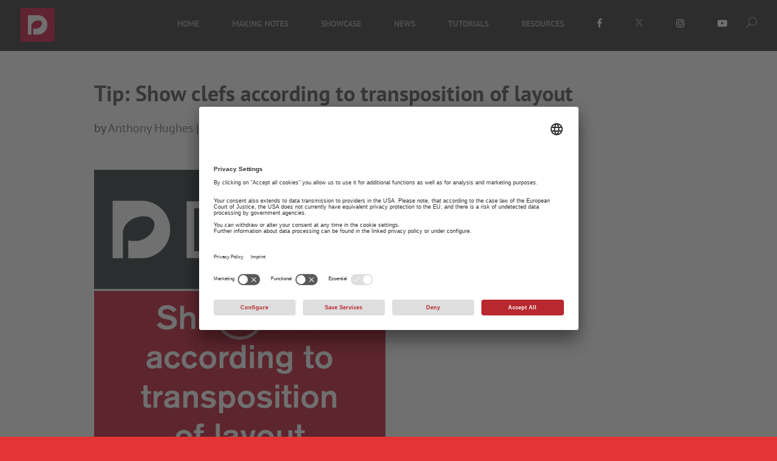

--- FILE ---
content_type: text/css
request_url: https://blog.dorico.com/wp-content/themes/divi-child/style.css?ver=4.23.1
body_size: 3595
content:
/*
Theme Name:     divi-child
Description:    divi child theme
Author:         admin
Template:       Divi

(optional values you can add: Theme URI, Author URI, Version, License, License URI, Tags, Text Domain)
*/

/* faustina-300 - latin */
@font-face {
	font-family: 'Faustina';
	font-style: normal;
	font-weight: 300;
	src: url('/fonts/faustina-v16-latin-300.eot'); /* IE9 Compat Modes */
	src: local(''),
		 url('/fonts/faustina-v16-latin-300.eot?#iefix') format('embedded-opentype'), /* IE6-IE8 */
		 url('/fonts/faustina-v16-latin-300.woff2') format('woff2'), /* Super Modern Browsers */
		 url('/fonts/faustina-v16-latin-300.woff') format('woff'), /* Modern Browsers */
		 url('/fonts/faustina-v16-latin-300.ttf') format('truetype'), /* Safari, Android, iOS */
		 url('/fonts/faustina-v16-latin-300.svg#Faustina') format('svg'); /* Legacy iOS */
  }
  
/* faustina-regular - latin */
@font-face {
	font-family: 'Faustina';
	font-style: normal;
	font-weight: 400;
	src: url('/fonts/faustina-v16-latin-regular.eot'); /* IE9 Compat Modes */
	src: local(''),
		 url('/fonts/faustina-v16-latin-regular.eot?#iefix') format('embedded-opentype'), /* IE6-IE8 */
		 url('/fonts/faustina-v16-latin-regular.woff2') format('woff2'), /* Super Modern Browsers */
		 url('/fonts/faustina-v16-latin-regular.woff') format('woff'), /* Modern Browsers */
		 url('/fonts/faustina-v16-latin-regular.ttf') format('truetype'), /* Safari, Android, iOS */
		 url('/fonts/faustina-v16-latin-regular.svg#Faustina') format('svg'); /* Legacy iOS */
}
  
/* faustina-500 - latin */
@font-face {
	font-family: 'Faustina';
	font-style: normal;
	font-weight: 500;
	src: url('/fonts/faustina-v16-latin-500.eot'); /* IE9 Compat Modes */
	src: local(''),
		 url('/fonts/faustina-v16-latin-500.eot?#iefix') format('embedded-opentype'), /* IE6-IE8 */
		 url('/fonts/faustina-v16-latin-500.woff2') format('woff2'), /* Super Modern Browsers */
		 url('/fonts/faustina-v16-latin-500.woff') format('woff'), /* Modern Browsers */
		 url('/fonts/faustina-v16-latin-500.ttf') format('truetype'), /* Safari, Android, iOS */
		 url('/fonts/faustina-v16-latin-500.svg#Faustina') format('svg'); /* Legacy iOS */
}
  
/* faustina-600 - latin */
@font-face {
	font-family: 'Faustina';
	font-style: normal;
	font-weight: 600;
	src: url('/fonts/faustina-v16-latin-600.eot'); /* IE9 Compat Modes */
	src: local(''),
		 url('/fonts/faustina-v16-latin-600.eot?#iefix') format('embedded-opentype'), /* IE6-IE8 */
		 url('/fonts/faustina-v16-latin-600.woff2') format('woff2'), /* Super Modern Browsers */
		 url('/fonts/faustina-v16-latin-600.woff') format('woff'), /* Modern Browsers */
		 url('/fonts/faustina-v16-latin-600.ttf') format('truetype'), /* Safari, Android, iOS */
		 url('/fonts/faustina-v16-latin-600.svg#Faustina') format('svg'); /* Legacy iOS */
}
  
/* faustina-700 - latin */
@font-face {
	font-family: 'Faustina';
	font-style: normal;
	font-weight: 700;
	src: url('/fonts/faustina-v16-latin-700.eot'); /* IE9 Compat Modes */
	src: local(''),
		 url('/fonts/faustina-v16-latin-700.eot?#iefix') format('embedded-opentype'), /* IE6-IE8 */
		 url('/fonts/faustina-v16-latin-700.woff2') format('woff2'), /* Super Modern Browsers */
		 url('/fonts/faustina-v16-latin-700.woff') format('woff'), /* Modern Browsers */
		 url('/fonts/faustina-v16-latin-700.ttf') format('truetype'), /* Safari, Android, iOS */
		 url('/fonts/faustina-v16-latin-700.svg#Faustina') format('svg'); /* Legacy iOS */
}
  
/* faustina-800 - latin */
@font-face {
	font-family: 'Faustina';
	font-style: normal;
	font-weight: 800;
	src: url('/fonts/faustina-v16-latin-800.eot'); /* IE9 Compat Modes */
	src: local(''),
		 url('/fonts/faustina-v16-latin-800.eot?#iefix') format('embedded-opentype'), /* IE6-IE8 */
		 url('/fonts/faustina-v16-latin-800.woff2') format('woff2'), /* Super Modern Browsers */
		 url('/fonts/faustina-v16-latin-800.woff') format('woff'), /* Modern Browsers */
		 url('/fonts/faustina-v16-latin-800.ttf') format('truetype'), /* Safari, Android, iOS */
		 url('/fonts/faustina-v16-latin-800.svg#Faustina') format('svg'); /* Legacy iOS */
}
  
/* faustina-300italic - latin */
@font-face {
	font-family: 'Faustina';
	font-style: italic;
	font-weight: 300;
	src: url('/fonts/faustina-v16-latin-300italic.eot'); /* IE9 Compat Modes */
	src: local(''),
		 url('/fonts/faustina-v16-latin-300italic.eot?#iefix') format('embedded-opentype'), /* IE6-IE8 */
		 url('/fonts/faustina-v16-latin-300italic.woff2') format('woff2'), /* Super Modern Browsers */
		 url('/fonts/faustina-v16-latin-300italic.woff') format('woff'), /* Modern Browsers */
		 url('/fonts/faustina-v16-latin-300italic.ttf') format('truetype'), /* Safari, Android, iOS */
		 url('/fonts/faustina-v16-latin-300italic.svg#Faustina') format('svg'); /* Legacy iOS */
}
  
/* faustina-italic - latin */
@font-face {
	font-family: 'Faustina';
	font-style: italic;
	font-weight: 400;
	src: url('/fonts/faustina-v16-latin-italic.eot'); /* IE9 Compat Modes */
	src: local(''),
		 url('/fonts/faustina-v16-latin-italic.eot?#iefix') format('embedded-opentype'), /* IE6-IE8 */
		 url('/fonts/faustina-v16-latin-italic.woff2') format('woff2'), /* Super Modern Browsers */
		 url('/fonts/faustina-v16-latin-italic.woff') format('woff'), /* Modern Browsers */
		 url('/fonts/faustina-v16-latin-italic.ttf') format('truetype'), /* Safari, Android, iOS */
		 url('/fonts/faustina-v16-latin-italic.svg#Faustina') format('svg'); /* Legacy iOS */
}
  
/* faustina-500italic - latin */
@font-face {
	font-family: 'Faustina';
	font-style: italic;
	font-weight: 500;
	src: url('/fonts/faustina-v16-latin-500italic.eot'); /* IE9 Compat Modes */
	src: local(''),
		 url('/fonts/faustina-v16-latin-500italic.eot?#iefix') format('embedded-opentype'), /* IE6-IE8 */
		 url('/fonts/faustina-v16-latin-500italic.woff2') format('woff2'), /* Super Modern Browsers */
		 url('/fonts/faustina-v16-latin-500italic.woff') format('woff'), /* Modern Browsers */
		 url('/fonts/faustina-v16-latin-500italic.ttf') format('truetype'), /* Safari, Android, iOS */
		 url('/fonts/faustina-v16-latin-500italic.svg#Faustina') format('svg'); /* Legacy iOS */
}
  
/* faustina-600italic - latin */
@font-face {
	font-family: 'Faustina';
	font-style: italic;
	font-weight: 600;
	src: url('/fonts/faustina-v16-latin-600italic.eot'); /* IE9 Compat Modes */
	src: local(''),
		 url('/fonts/faustina-v16-latin-600italic.eot?#iefix') format('embedded-opentype'), /* IE6-IE8 */
		 url('/fonts/faustina-v16-latin-600italic.woff2') format('woff2'), /* Super Modern Browsers */
		 url('/fonts/faustina-v16-latin-600italic.woff') format('woff'), /* Modern Browsers */
		 url('/fonts/faustina-v16-latin-600italic.ttf') format('truetype'), /* Safari, Android, iOS */
		 url('/fonts/faustina-v16-latin-600italic.svg#Faustina') format('svg'); /* Legacy iOS */
}
  
/* faustina-700italic - latin */
@font-face {
	font-family: 'Faustina';
	font-style: italic;
	font-weight: 700;
	src: url('/fonts/faustina-v16-latin-700italic.eot'); /* IE9 Compat Modes */
	src: local(''),
		 url('/fonts/faustina-v16-latin-700italic.eot?#iefix') format('embedded-opentype'), /* IE6-IE8 */
		 url('/fonts/faustina-v16-latin-700italic.woff2') format('woff2'), /* Super Modern Browsers */
		 url('/fonts/faustina-v16-latin-700italic.woff') format('woff'), /* Modern Browsers */
		 url('/fonts/faustina-v16-latin-700italic.ttf') format('truetype'), /* Safari, Android, iOS */
		 url('/fonts/faustina-v16-latin-700italic.svg#Faustina') format('svg'); /* Legacy iOS */
}
  
/* faustina-800italic - latin */
@font-face {
	font-family: 'Faustina';
	font-style: italic;
	font-weight: 800;
	src: url('/fonts/faustina-v16-latin-800italic.eot'); /* IE9 Compat Modes */
	src: local(''),
		 url('/fonts/faustina-v16-latin-800italic.eot?#iefix') format('embedded-opentype'), /* IE6-IE8 */
		 url('/fonts/faustina-v16-latin-800italic.woff2') format('woff2'), /* Super Modern Browsers */
		 url('/fonts/faustina-v16-latin-800italic.woff') format('woff'), /* Modern Browsers */
		 url('/fonts/faustina-v16-latin-800italic.ttf') format('truetype'), /* Safari, Android, iOS */
		 url('/fonts/faustina-v16-latin-800italic.svg#Faustina') format('svg'); /* Legacy iOS */
}  

/* pt-sans-regular - latin */
@font-face {
	font-family: 'PT Sans';
	font-style: normal;
	font-weight: 400;
	src: url('/fonts/pt-sans-v17-latin-regular.eot'); /* IE9 Compat Modes */
	src: local(''),
		 url('/fonts/pt-sans-v17-latin-regular.eot?#iefix') format('embedded-opentype'), /* IE6-IE8 */
		 url('/fonts/pt-sans-v17-latin-regular.woff2') format('woff2'), /* Super Modern Browsers */
		 url('/fonts/pt-sans-v17-latin-regular.woff') format('woff'), /* Modern Browsers */
		 url('/fonts/pt-sans-v17-latin-regular.ttf') format('truetype'), /* Safari, Android, iOS */
		 url('/fonts/pt-sans-v17-latin-regular.svg#PTSans') format('svg'); /* Legacy iOS */
}
  
/* pt-sans-italic - latin */
@font-face {
	font-family: 'PT Sans';
	font-style: italic;
	font-weight: 400;
	src: url('/fonts/pt-sans-v17-latin-italic.eot'); /* IE9 Compat Modes */
	src: local(''),
		 url('/fonts/pt-sans-v17-latin-italic.eot?#iefix') format('embedded-opentype'), /* IE6-IE8 */
		 url('/fonts/pt-sans-v17-latin-italic.woff2') format('woff2'), /* Super Modern Browsers */
		 url('/fonts/pt-sans-v17-latin-italic.woff') format('woff'), /* Modern Browsers */
		 url('/fonts/pt-sans-v17-latin-italic.ttf') format('truetype'), /* Safari, Android, iOS */
		 url('/fonts/pt-sans-v17-latin-italic.svg#PTSans') format('svg'); /* Legacy iOS */
}
  
/* pt-sans-700 - latin */
@font-face {
	font-family: 'PT Sans';
	font-style: normal;
	font-weight: 700;
	src: url('/fonts/pt-sans-v17-latin-700.eot'); /* IE9 Compat Modes */
	src: local(''),
		 url('/fonts/pt-sans-v17-latin-700.eot?#iefix') format('embedded-opentype'), /* IE6-IE8 */
		 url('/fonts/pt-sans-v17-latin-700.woff2') format('woff2'), /* Super Modern Browsers */
		 url('/fonts/pt-sans-v17-latin-700.woff') format('woff'), /* Modern Browsers */
		 url('/fonts/pt-sans-v17-latin-700.ttf') format('truetype'), /* Safari, Android, iOS */
		 url('/fonts/pt-sans-v17-latin-700.svg#PTSans') format('svg'); /* Legacy iOS */
}
  
/* pt-sans-700italic - latin */
@font-face {
	font-family: 'PT Sans';
	font-style: italic;
	font-weight: 700;
	src: url('/fonts/pt-sans-v17-latin-700italic.eot'); /* IE9 Compat Modes */
	src: local(''),
		 url('/fonts/pt-sans-v17-latin-700italic.eot?#iefix') format('embedded-opentype'), /* IE6-IE8 */
		 url('/fonts/pt-sans-v17-latin-700italic.woff2') format('woff2'), /* Super Modern Browsers */
		 url('/fonts/pt-sans-v17-latin-700italic.woff') format('woff'), /* Modern Browsers */
		 url('/fonts/pt-sans-v17-latin-700italic.ttf') format('truetype'), /* Safari, Android, iOS */
		 url('/fonts/pt-sans-v17-latin-700italic.svg#PTSans') format('svg'); /* Legacy iOS */
}  

body {
	font-family: 'PT Sans', sans-serif;
	font-size: 14px;
	line-height: 24px;
}

.et_pb_slider .et_pb_container {
	margin: 0;
	text-align: left;
}

.et_pb_slide_description h2.et_pb_slide_title a {
	color: #fff;
	font-size: 30px;
	line-height: 35px;
	font-weight: 700;
}

.et_pb_text_10000 p {
	padding: 10px;
}

.et_pb_section {
	padding: 0px !important;
}

.et-pb-controllers a {
	border-radius: 0px;
	width: 10px;
	height: 10px;
	background-color: rgba(255, 255, 255, 1);
	color: transparent;
}

.et_pb_post_slider.et_pb_bg_layout_dark .post-meta {
	display: none;
}

.post-content a {
	color: #333;
}

#top-menu li a {
	font-size: 14px !important;
	color: #888;
}

.fa {
	color: #fff;
	font-size: 16px;
}

#top-menu li {
	padding-left: 15px;
	padding-right: 15px;
}

#top-menu li.current-menu-item>a {
	background-color: #cb0033;
	color: #fff;
}

#top-menu li a {
	padding: 10px;
}

#main-header {
	padding-bottom: 28px;
}

.et_header_style_left #et-top-navigation nav>ul>li>a {
	padding-bottom: 10px !important;
}

#et_top_search {
	margin: 11px 0 0 22px;
}

.et_header_style_left #et-top-navigation {
	padding: 20px 0 0 0 !important;
}

#logo {
	margin-top: 13px !important;
	max-height: 100% !important;
}

.detail-page .et_pb_post .entry-featured-image-url {
	max-width: 40%;
	float: left;
	padding-right: 30px;
}

.detail-page .et_pb_post .entry-title a {
	display: inline;
	font-size: 26px;
	font-weight: 700;
	line-height: 34px;
}

.detail-page .et_pb_bg_layout_light .et_pb_post .post-content p {
	display: block;
	font-size: 18px;
	line-height: 26px;
	color: #333;
}

#main-footer {
	background-color: #e5e5e5;
}

#footer-bottom {
	background-color: #222222;
}

input.text, input.title, input[type=email], input[type=password], input[type=tel], input[type=text], select, textarea {
	padding: 10px;
	border-bottom: 1px solid #666;
	color: #4e4e4e;
	background-color: #e5e5e5;
	border-top: 0;
	border-left: 0;
	border-right: 0;
	margin-right: 15px;
}

input.commonbtn {
	background-color: #cc0033;
	border: 0;
	padding: 10px 15px;
	color: #fff;
}

#subemailError {
	color: #cc0033;
}
	
#et-main-area img {
	width: 100%;
}

#et-main-area .relatedposts .relatedthumb a img {
	width: 100%;
}

#main-content .container:before {
	background-color: transparent;
}

.et_right_sidebar #left-area {
	padding-right: 0;
	width: 100%;
	float: none;
}

.detail-page-content .comment_avatar {
	display: none;
}

.detail-page-content .comment-body {
	padding: 0 0px 0 0px;
	min-height: auto;
	margin-bottom: 30px;
}

.detail-page-content span.comment_date, .detail-page-content a.comment-edit-link {
	display: none;
}

.detail-page-content span.reply-container {
	display: none;
}

.detail-page-content p.logged-in-as {
	display: none;
}

.detail-page-content .form-submit .et_pb_button {
	float: left;
	font-size: 16px;
	background-color: #cc0033;
	border: 0px;
	color: #fff;
	border-radius: 0px;
}

.relatedposts h3 {
	font-size: 30px;
	color: #333;
	text-transform: uppercase;
	line-height: 36px;
	font-family: 'Faustina', serif;
}

.relatedposts .relatedthumb a {
	position: relative;
	display: block;
}

.relatedposts .relatedthumb span.relatedtitle {
	position: absolute;
	left: 0;
	display: inline-block;
	bottom: 0;
	color: #fff;
	padding: 20px;
	font-size: 22px;
	line-height: 28px;
	font-family: 'Faustina', serif;
}

.overlay {
	background: rgba(0, 0, 0, 0.5);
	height: 100%;
	width: 100%;
	position: absolute;
	top: 0;
	left: 0;
}

.relatedposts .relatedthumb {
	margin-bottom: 50px;
}

.detail-page-content h1.entry-title {
	font-size: 26px;
	line-height: 32px;
	color: #333;
	font-weight: 700;
	font-family: 'Faustina', serif;
}

#footer-bottom {
	display: none;
}

#et-footer-nav {
	background-color: #222222;
}

.bottom-nav {
	text-align: right;
}

ul#menu-footer-menu li:first-child {
	float: left;
}

ul#menu-footer-menu li a {
	font-size: 12px;
	font-weight: 100;
}

ul#menu-footer-menu li a:hover {
	color: #bbb;
	opacity: 1;
	text-decoration: none;
}

#comment-wrap {
	padding-top: 0px;
}

#comment-wrap h1#comments {
	font-size: 24px;
	font-weight: 700;
}

#top-menu-nav>ul>li>a:hover {
	background-color: #cb0033;
	color: #fff !important;
	opacity: 1;
}

.et_mobile_menu li a {
	text-transform: uppercase;
}

.et_pb_post .post-content {
	display:inline;
}

.et_pb_posts a.more-link {
	display: inline;
	color: #333;
	text-transform: uppercase;
	font-size: 15px;
	font-weight: 700;
	margin-top: 20px;
}

#main-header, #et-top-navigation {
	font-family: 'PT Sans', sans-serif !important;
}

.et_pb_text_inner p {
	font-family: 'Faustina', serif;
}

.et_pb_slide_description h2.et_pb_slide_title {
	font-family: 'Faustina', serif;
}

body #page-container a.button-font {
	font-family: 'PT Sans', sans-serif !important;
	font-size: 16px;
	line-height: 24px;
}

.opinionpara {
	font-size: 18px;
	line-height: 26px;
	margin-bottom: 40px !important;
}

.post-content-size .post-content p {
	font-size: 18px;
	line-height: 26px;
}

.detail-page-content .post-meta, .detail-page-content .entry-content, .detail-page-content .et_post_meta_wrapper {
	font-size: 18px !important;
	line-height: 26px;
	font-family: 'PT Sans', sans-serif;
}

/*=================*/
.et_pb_gutters3 .et_pb_column_4_4 .et_pb_blog_grid .column.size-1of3 {
	width: 31.666%;
	margin-right: 2.5%;
}

.et_pb_post .entry-featured-image-url {
	margin-bottom: 16px;
}

.et_pb_gutters3 .et_pb_column_4_4 .et_pb_module {
	margin-bottom: 0.75%;
}

.et_pb_post {
	margin-bottom: 30px;
}

.et_pb_section_6 {
	display: none;
}

.video-title .et_pb_text_inner p {
	font-weight: 700 !important;
	font-size: 20px !important;
	line-height: 24px !important;
	min-height: 90px;
	margin-top: 14px;
}
.et_pb_gutters3.et_pb_footer_columns3 .footer-widget{
	    width: 100%;
}
#mailpoet_form-2 h4.title{
	font-family: 'Faustina', serif;
    font-size: 26px;
    color: #000;
    text-transform: uppercase;
}
#mailpoet_form_2 .mailpoet_text{
	width:100% !important;
}
#mailpoet_form_2 .mailpoet_paragraph{
	width:100%;
	color:#333;
	display: block;
}
.mailpoet_paragraph .mailpoet_submit{
	background-color: #cc0033;
    border: 0;
    padding: 6px 21px;
    color: #fff;
}
#footer-widgets {
    padding: 4% 0 0;
}
.et_pb_gutters3 .footer-widget {
    margin: 0 2% 2% 0;
}
.et_pb_gutters3 .footer-widget {
    margin: 0 2% 2% 0;
}

/* -- foo gallery needs space says JB -- */
.fg-default.fg-gutter-10 {
	margin-bottom: 10px;
}

/*-----------------*/
@media (min-width: 1200px){
	#main-footer .container{
	    width: 1170px;
		padding : 0px;
	}
}
@media screen and (min-width:980px) and (max-width:1280px) {
	#commentform input[type=email], #commentform input[type=text], #commentform input[type=url], #commentform textarea {
		width: 100%;
	}

}


@media screen and (min-width:1024px) {
	.container {
		width: 1000px;
	}
}

@media screen and (max-width:980px) {
	.et_fixed_nav #main-header{
		position:fixed;
	}
	
}

@media screen and (min-width:991px) and (max-width:1024px) {
	#top-menu li {
		padding-left: 5px;
		padding-right: 5px;
	}

	#top-menu li a {
		padding: 10px 5px;
	}

	#et_top_search {
		margin: 0px 0 0 22px;
	}

	.et_pb_gutters3.et_pb_footer_columns3 .footer-widget {
		width: 32.666%;
	}

}

@media screen and (min-width:768px) and (max-width:1024px) {
	.mobile_menu_bar:before {
		top: 13px;
		color: #fff;
	}

	#et_search_icon:before {
		left: -12px;
		top: 10px;
		color: #fff !important;
	}

	.et_mobile_menu {
		top: 104px;
		border-top: 1px solid #888;
	}

	.et_pb_button_module_wrapper.et_pb_button_alignment_right {
		text-align: center;
	}

	#main-header .et_mobile_menu li:nth-child(8), #main-header .et_mobile_menu li:nth-child(9), #main-header .et_mobile_menu li:nth-child(10), #main-header .et_mobile_menu li:nth-child(11) {
		display: inline-block;
		text-align: center;
		padding: 0 10px;
	}

	.et_mobile_menu li a {
		text-align: center;
	}

	#main-header .et_mobile_menu {
		text-align: center;
	}

	#commentform input[type=email], #commentform input[type=text], #commentform input[type=url], #commentform textarea {
		width: 100%;
	}

	.bottom-nav {
		text-align: right;
	}

}

@media screen and (max-width:767px) {
	h1{
		font-size:24px;
		line-height: 30px;
	}
	.container {
		width: 100%;
	}
	.et_pb_slider .et_pb_container{
		    width: 100%;
	}
	.et_pb_slide_description{
		padding: 16% 15px;
	}
	.video-title{
		display:none;
	}
	.et_header_style_left #et-top-navigation {
		padding: 20px 15px 20px 0 !important;
	}

	#main-header {
		padding-bottom: 0px;
	}

	#logo {
		margin-top: 0px !important;
	}

	.mobile_menu_bar:before {
		top: 13px;
		color: #fff;
	}

	#et_search_icon:before {
		left: -12px;
		top: 10px;
		color: #fff !important;
	}

	.et_header_style_left .et-search-form {
		width: 57% !important;
		max-width: 57% !important;
	}

	span.et_close_search_field {
		right: 15px;
	}

	.et_mobile_menu {
		top: 96px;
		border-top: 1px solid #888;
	}

	.et_mobile_menu li a {
		text-align: center;
	}

	#main-header .et_mobile_menu {
		text-align: center;
	}

	#main-header .et_mobile_menu li:nth-child(8), #main-header .et_mobile_menu li:nth-child(9), #main-header .et_mobile_menu li:nth-child(10), #main-header .et_mobile_menu li:nth-child(11) {
		display: inline-block;
		text-align: center;
		padding: 0 10px;
	}

	.et_pb_slide_description h2.et_pb_slide_title a {
		font-size: 21px;
		line-height: 25px;
	}

	.et_pb_text_inner {
		font-size: 21px;
		line-height: 25px;
	}

	.et_pb_fullwidth_post_slider_0.et_pb_slider .et_pb_slide_description .et_pb_slide_title {
		padding: 0px;
	}

	.et_pb_blog_0 .entry-title, .et_pb_blog_1 .entry-title, .et_pb_blog_2 .entry-title, .et_pb_blog_3 .entry-title, .et_pb_blog_4 .entry-title, .et_pb_blog_5 .entry-title {
		min-height: auto !important;
		padding-bottom: 15px;
	}

	.et_pb_widget {
		float: none;
		text-align: center;
	}

	/* .et_pb_text_inner, .et_pb_blog_grid .et_pb_post .post-meta, .post-content {
		text-align: center;
	} */
	.et_pb_button_module_wrapper.et_pb_button_alignment_right {
		text-align: center;
	}

	ul#menu-footer-menu li:first-child {
		float: none;
	}

	#main-header .container {
		padding-right: 0px;
		padding-left: 0px;
	}

	.et_header_style_left #logo {
		padding-left: 15px;
	}

	.et_pb_text_inner p {
		font-size: 16px;
		line-height: 28px;
	}

	.detail-page .et_pb_post .entry-featured-image-url {
		max-width: 100%;
		float: none;
		padding-right: 0;
	}

	.detail-page .et_pb_post .entry-title a {
		font-size: 20px;
		font-weight: 700;
		line-height: 28px;
	}

	#main-content .container {
		padding-top: 40px;
	}

	.detail-page-content h1.entry-title {
		font-size: 21px;
		line-height: 27px;
	}

	#comment-wrap h1#comments {
		font-size: 18px;
	}

	h3.comment-reply-title {
		font-size: 18px;
	}

	.relatedposts h3 {
		font-size: 21px;
	}

	.relatedposts .relatedthumb span.relatedtitle {
		font-size: 18px;
		font-weight: 400;
		line-height: 25px;
	}

}

/* styling font awesome when not in menu e.g. Resources page */
#content-area i.fa, #content-area i.fas {
	color: #201f1f;
}
#content-area a i.fa, #content-area a i.fas, .fa-ul a .fa-li i.fa {
	color: #337ab7;
	text-align: center;
	min-width: 30px;
}

.entry-content .et-tabs-container ul.et-tabs-control {
	padding: 0!important;
}
.et-tabs-container .et-tabs-control li.active a {
	color: #cb0033!important;
}

ul.fa-ul {
	list-style-type: none!important;
}


/* turning off the mobile tabs and displaying normal ones */
@media (max-width: 767px) {
	.et-tabs-container .et-tabs-control, .tabs-left .et-tabs-control {
	    display: block;
	}
	.et-tabs-container ul.et_shortcodes_mobile_nav {
		display: none;
	}
}

@media (max-width: 959px) {
/* hide images */
	.hideonMobile {
		display: none;
	}
}

.comment_avatar { max-width: 80px;} 

/* seminar events list for events on blog.dorico.com/dorico-seminare */
.vsel-content p {
	font-weight: bold;
}
.vsel-content p span, .vsel-info p {
	font-weight: normal;
}



--- FILE ---
content_type: image/svg+xml
request_url: https://blog.dorico.com/wp-content/themes/divi-child/footerlogo.svg
body_size: 12915
content:
<?xml version="1.0" encoding="utf-8"?>
<!-- Generator: Adobe Illustrator 16.0.0, SVG Export Plug-In . SVG Version: 6.00 Build 0)  -->
<!DOCTYPE svg PUBLIC "-//W3C//DTD SVG 1.1//EN" "http://www.w3.org/Graphics/SVG/1.1/DTD/svg11.dtd">
<svg version="1.1" id="Vordergrund" xmlns="http://www.w3.org/2000/svg" xmlns:xlink="http://www.w3.org/1999/xlink" x="0px"
	 y="0px" width="94px" height="27px" viewBox="0 0 94 27" enable-background="new 0 0 94 27" xml:space="preserve">
<g>
	<g>
		<path fill="#FFFFFF" d="M92.889,20.825h-1.605l-0.018,1.263h-0.533v0.967h0.521l-0.021,1.519l-0.008,0.254
			c0.008,0.188,0,0.38,0.162,0.584c0.217,0.213,0.508,0.248,1.053,0.263h1.063v-1.058c-0.432,0-0.593,0-0.607-0.332v-1.229h0.603
			v-0.967h-0.606v-1.263H92.889z M85.466,24.527c0.035,0.388,0.155,0.69,0.585,0.916c0.396,0.205,1.122,0.347,1.926,0.347
			c1.188,0,1.715-0.304,2.023-0.593c0.17-0.168,0.354-0.401,0.354-0.771c0-0.755-0.696-0.876-1.264-0.966
			c-0.238-0.036-1.29-0.154-1.494-0.212c-0.22-0.058-0.316-0.12-0.316-0.239c0-0.203,0.273-0.297,0.593-0.297
			c0.155,0,0.754,0.028,0.825,0.402l1.648-0.07c-0.238-0.979-1.291-1.24-2.369-1.24c-0.509,0-2.336,0.016-2.336,1.205
			c0,0.704,0.494,0.889,1.223,1.059c0.289,0.063,0.578,0.111,0.875,0.154c0.521,0.078,0.781,0.112,0.873,0.221
			c0.021,0.021,0.051,0.063,0.051,0.127c0,0.23-0.324,0.322-0.655,0.322c-0.28,0-0.606-0.068-0.755-0.227
			c-0.078-0.085-0.092-0.155-0.105-0.211L85.466,24.527z M83.841,21.934h-1.663v3.737h1.657v-1.672
			c0.007-0.169,0.015-0.347,0.177-0.493c0.104-0.099,0.281-0.195,0.727-0.195c0.143,0,0.27,0.015,0.396,0.026v-1.474
			c-0.211,0.007-0.466,0.02-0.773,0.188c-0.213,0.113-0.389,0.275-0.518,0.475L83.841,21.934L83.841,21.934z M79.536,25.671h1.649
			v-3.729h-1.649V25.671z M79.529,21.561h1.656v-0.867h-1.656V21.561z M74.027,25.671h1.785v-1.792h2.842v-1.113h-2.842v-0.953
			h3.097v-1.119h-4.882V25.671L74.027,25.671z M66.925,25.459c0.027,0.071,0.07,0.156,0.07,0.232c0,0.177-0.17,0.22-0.341,0.22
			h-0.77v1.058h0.875c0.571-0.007,0.79-0.021,1.086-0.184c0.41-0.233,0.586-0.594,0.771-0.975l1.77-3.879h-1.826l-0.424,1.264
			c-0.162,0.543-0.197,0.688-0.289,1.22c-0.104-0.649-0.146-0.817-0.367-1.487l-0.33-0.994h-1.813L66.925,25.459z M64.346,20.825
			h-1.607l-0.016,1.263h-0.535v0.967h0.521l-0.021,1.52l-0.006,0.254c0.006,0.188,0,0.38,0.16,0.584
			c0.219,0.213,0.51,0.248,1.053,0.262h1.064v-1.057c-0.432,0-0.594,0-0.607-0.332v-1.229h0.602v-0.968h-0.607V20.825L64.346,20.825
			z M59.962,25.671h1.651v-3.729h-1.651V25.671z M59.955,21.561h1.658v-0.867h-1.658V21.561z M55.896,25.671h1.715l1.721-3.737
			h-1.799l-0.508,1.334c-0.144,0.353-0.17,0.457-0.275,0.84c-0.12-0.409-0.154-0.517-0.303-0.89l-0.486-1.282h-1.807L55.896,25.671z
			 M51.874,25.671h1.649v-3.729h-1.649V25.671z M51.867,21.561h1.658v-0.867h-1.658V21.561z M50.516,20.825h-1.606l-0.017,1.263
			h-0.535v0.967h0.521l-0.021,1.52l-0.008,0.254c0.008,0.188,0,0.38,0.162,0.584c0.219,0.213,0.508,0.248,1.051,0.262h1.064v-1.057
			c-0.43,0-0.593,0-0.605-0.332v-1.229h0.601v-0.968h-0.606V20.825L50.516,20.825z M46.182,23.957
			c-0.051,0.204-0.106,0.43-0.445,0.621c-0.239,0.141-0.516,0.211-0.791,0.211c-0.5,0-0.584-0.262-0.584-0.374
			c0-0.332,0.438-0.374,0.677-0.396C45.32,23.992,45.904,23.971,46.182,23.957z M44.438,23.104c0.043-0.098,0.084-0.211,0.381-0.28
			c0.184-0.042,0.443-0.058,0.529-0.058c0.514,0,0.656,0.143,0.719,0.221c0.084,0.104,0.084,0.203,0.084,0.304
			c-0.811,0.015-1.988,0.035-2.609,0.226c-0.324,0.101-0.543,0.264-0.664,0.424c-0.134,0.185-0.197,0.432-0.197,0.648
			c0,0.354,0.148,0.656,0.438,0.867c0.338,0.262,0.782,0.333,1.206,0.333c0.783,0,1.425-0.283,1.855-0.468
			c0.014,0.17,0.021,0.213,0.063,0.359h1.728c-0.162-0.154-0.195-0.262-0.203-0.551v-1.953c0-0.255,0-0.811-0.605-1.1
			c-0.41-0.205-1.122-0.27-1.869-0.27c-0.882,0-1.531,0.135-1.883,0.346c-0.452,0.273-0.53,0.713-0.572,0.953h1.604v-0.002H44.438
			L44.438,23.104z M38.48,23.386c0.07-0.169,0.248-0.604,0.953-0.604c0.176,0,0.457,0.027,0.684,0.212
			c0.177,0.146,0.212,0.254,0.268,0.396L38.48,23.386L38.48,23.386z M42.134,24.034c-0.014-0.416-0.034-0.979-0.557-1.509
			c-0.579-0.594-1.433-0.697-2.187-0.697c-0.558,0-1.679,0.02-2.313,0.831c-0.197,0.247-0.374,0.636-0.374,1.13
			c0,0.874,0.515,1.452,1.233,1.74c0.459,0.185,0.953,0.248,1.446,0.248c0.325,0,1.214-0.043,1.862-0.396
			c0.516-0.281,0.697-0.634,0.79-0.804l-1.733-0.085c-0.1,0.099-0.17,0.169-0.347,0.238c-0.12,0.051-0.296,0.1-0.494,0.1
			c-0.317,0-0.903-0.143-1.037-0.797L42.134,24.034L42.134,24.034z M34.995,21.934h-1.666v3.737h1.657v-1.672
			c0.008-0.169,0.016-0.347,0.178-0.493c0.105-0.099,0.281-0.195,0.727-0.195c0.142,0,0.268,0.015,0.395,0.026v-1.474
			c-0.212,0.007-0.465,0.02-0.776,0.188c-0.212,0.113-0.388,0.275-0.515,0.475V21.934L34.995,21.934z M29.663,21.623
			c0.254,0,0.585,0.057,0.854,0.225c0.26,0.17,0.344,0.36,0.416,0.502l1.65-0.298c-0.162-0.472-0.543-1.569-2.962-1.569
			c-2.836,0-3.343,1.74-3.343,2.705c0,1.369,0.846,2.151,1.869,2.471c0.457,0.142,0.938,0.184,1.424,0.184
			c1.094,0,2.236-0.254,2.822-1.156c0.162-0.254,0.226-0.438,0.282-0.621l-1.7-0.178c-0.057,0.149-0.127,0.313-0.359,0.502
			c-0.262,0.211-0.621,0.331-1.008,0.331c-1.022,0-1.467-0.782-1.467-1.536C28.141,22.123,28.859,21.623,29.663,21.623z"/>
	</g>
	<g>
		<g>
			<g>
				<path fill="#FFFFFF" d="M89.852,9.372c0.713-0.033,1.166,0.308,1.36,0.616c0.276,0.404,0.31,1.248,0.31,1.654
					c0,1.198-0.293,2.188-1.558,2.188c-1.54,0-1.589-1.477-1.589-2.188C88.375,10.441,88.666,9.421,89.852,9.372z M91.536,15.908
					c0,0.693,0,1.588-1.509,1.588c-0.391,0-0.631-0.08-0.795-0.161c-0.664-0.308-0.696-0.843-0.729-1.216h-2.579
					c0,0.453-0.016,1.313,0.649,1.979c0.454,0.471,1.557,1.055,3.241,1.055c0.765,0,2.026-0.129,2.888-0.647
					c1.231-0.714,1.266-1.8,1.298-2.725V7.639h-2.335v0.795c-0.374-0.356-0.974-0.925-2.271-0.925c-2.808,0-3.602,2.448-3.602,4.15
					c0,1.46,0.438,2.772,1.573,3.504c0.552,0.373,1.231,0.551,1.93,0.551c1.151,0,1.752-0.389,2.237-0.713v0.907H91.536
					L91.536,15.908z M83.199,7.637h-2.434v8.481h2.496V11.35c0-1.07,0.357-1.25,1.559-1.459l0.826-0.131V7.555
					c-1.297,0.131-1.896,0.504-2.447,0.975V7.637L83.199,7.637z M73.816,10.831c0.08-0.356,0.16-0.746,0.502-1.119
					c0.244-0.26,0.664-0.551,1.266-0.551c0.438,0,0.909,0.162,1.217,0.47c0.356,0.374,0.422,0.844,0.471,1.2H73.816L73.816,10.831z
					 M77.87,13.005c-0.31,0.601-0.778,1.491-2.142,1.491c-1.347,0-1.946-1.055-1.931-2.107h6.05
					c-0.031-0.957-0.098-2.611-1.199-3.795c-1.086-1.168-2.547-1.217-3.051-1.217c-3.341,0-4.346,2.628-4.346,4.671
					c0,2.772,1.77,4.378,4.28,4.378c1.36,0,2.466-0.518,3.194-1.199c0.438-0.404,0.729-0.826,1.021-1.265L77.87,13.005z M66.4,9.227
					c1.412-0.082,1.834,1.215,1.834,2.562c0,0.374-0.051,1.476-0.504,2.076c-0.211,0.26-0.633,0.631-1.297,0.631
					c-0.566,0-1.15-0.273-1.477-0.794c-0.293-0.503-0.391-1.281-0.391-1.896C64.568,11.302,64.586,9.323,66.4,9.227z M62.202,4.652
					v11.466h2.399l-0.098-0.894c0.309,0.34,0.988,1.119,2.48,1.119c1.688,0,2.726-1.07,3.164-2.025
					c0.371-0.746,0.519-1.752,0.519-2.611c0-3.372-2.239-4.313-3.603-4.313c-1.441,0-2.074,0.647-2.434,1.021V4.65H62.2v0.002
					H62.202z M55.59,7.669h-2.514v8.449h2.498v-4.573c0-1.055,0-2.107,1.313-2.107c0.486,0,0.926,0.193,1.12,0.647
					c0.097,0.228,0.113,0.503,0.113,1.267v4.769H60.6v-5.79c0-1.313-0.228-2.076-1.117-2.546c-0.438-0.244-1.008-0.341-1.51-0.341
					c-0.601,0-1.15,0.146-1.541,0.309c-0.438,0.21-0.6,0.404-0.843,0.664L55.59,7.669L55.59,7.669z M48.991,16.118h2.465V7.637
					h-2.465V16.118z M48.991,6.582h2.465v-1.93h-2.465V6.582z M41.977,10.831c0.08-0.356,0.162-0.746,0.502-1.119
					c0.242-0.26,0.664-0.551,1.265-0.551c0.438,0,0.907,0.162,1.216,0.47c0.357,0.374,0.421,0.844,0.471,1.2H41.977L41.977,10.831z
					 M46.029,13.005c-0.307,0.601-0.777,1.491-2.141,1.491c-1.346,0-1.945-1.055-1.93-2.107h6.049
					c-0.032-0.957-0.097-2.611-1.199-3.795c-1.086-1.168-2.545-1.217-3.05-1.217c-3.34,0-4.346,2.628-4.346,4.671
					c0,2.772,1.769,4.378,4.282,4.378c1.361,0,2.465-0.518,3.195-1.199c0.438-0.404,0.729-0.826,1.021-1.265L46.029,13.005z
					 M35.059,7.831h-1.233v1.524h1.233v4.086c0,0.812,0.016,1.411,0.356,1.915c0.535,0.777,1.476,0.826,2.335,0.826
					c0.454,0,0.779-0.049,1.313-0.13v-1.944l-0.892,0.031c-0.665,0-0.665-0.438-0.649-0.958v-3.81h1.654V7.848h-1.638V5.204h-2.481
					v2.627H35.059z M25.654,14.689c0.535,0.504,1.752,1.639,4.103,1.639c1.995,0,4.007-0.975,4.007-2.969
					c0-2.01-1.979-2.465-3.683-2.771c-0.81-0.146-1.347-0.242-1.347-0.73c0-0.241,0.228-0.631,1.201-0.631
					c0.582,0,1.328,0.227,2.123,0.844L33.6,8.643c-0.584-0.406-1.783-1.266-3.779-1.266c-2.366,0-3.567,1.443-3.567,2.838
					c0,0.633,0.261,1.217,0.632,1.59c0.374,0.371,0.893,0.584,1.412,0.729c0.373,0.113,0.762,0.195,1.135,0.259
					c0.486,0.081,1.069,0.13,1.443,0.325c0.146,0.08,0.325,0.193,0.325,0.484c0,0.632-0.908,0.828-1.509,0.828
					c-0.94,0-1.783-0.504-2.465-1.167L25.654,14.689z"/>
				<path fill="#FFFFFF" d="M89.852,9.372c0.713-0.033,1.166,0.308,1.36,0.616c0.276,0.404,0.31,1.248,0.31,1.654
					c0,1.198-0.293,2.188-1.558,2.188c-1.54,0-1.589-1.477-1.589-2.188C88.375,10.441,88.666,9.421,89.852,9.372z M91.536,15.908
					c0,0.693,0,1.588-1.509,1.588c-0.391,0-0.631-0.08-0.795-0.161c-0.664-0.308-0.696-0.843-0.729-1.216h-2.579
					c0,0.453-0.016,1.313,0.649,1.979c0.454,0.471,1.557,1.055,3.241,1.055c0.765,0,2.026-0.129,2.888-0.647
					c1.231-0.714,1.266-1.8,1.298-2.725V7.639h-2.335v0.795c-0.374-0.356-0.974-0.925-2.271-0.925c-2.808,0-3.602,2.448-3.602,4.15
					c0,1.46,0.438,2.772,1.573,3.504c0.552,0.373,1.231,0.551,1.93,0.551c1.151,0,1.752-0.389,2.237-0.713v0.907H91.536
					L91.536,15.908z M83.199,7.637h-2.434v8.481h2.496V11.35c0-1.07,0.357-1.25,1.559-1.459l0.826-0.131V7.555
					c-1.297,0.131-1.896,0.504-2.447,0.975V7.637L83.199,7.637z M73.816,10.831c0.08-0.356,0.16-0.746,0.502-1.119
					c0.244-0.26,0.664-0.551,1.266-0.551c0.438,0,0.909,0.162,1.217,0.47c0.356,0.374,0.422,0.844,0.471,1.2H73.816L73.816,10.831z
					 M77.87,13.005c-0.31,0.601-0.778,1.491-2.142,1.491c-1.347,0-1.946-1.055-1.931-2.107h6.05
					c-0.031-0.957-0.098-2.611-1.199-3.795c-1.086-1.168-2.547-1.217-3.051-1.217c-3.341,0-4.346,2.628-4.346,4.671
					c0,2.772,1.77,4.378,4.28,4.378c1.36,0,2.466-0.518,3.194-1.199c0.438-0.404,0.729-0.826,1.021-1.265L77.87,13.005z M66.4,9.227
					c1.412-0.082,1.834,1.215,1.834,2.562c0,0.374-0.051,1.476-0.504,2.076c-0.211,0.26-0.633,0.631-1.297,0.631
					c-0.566,0-1.15-0.273-1.477-0.794c-0.293-0.503-0.391-1.281-0.391-1.896C64.568,11.302,64.586,9.323,66.4,9.227z M62.202,4.652
					v11.466h2.399l-0.098-0.894c0.309,0.34,0.988,1.119,2.48,1.119c1.688,0,2.726-1.07,3.164-2.025
					c0.371-0.746,0.519-1.752,0.519-2.611c0-3.372-2.239-4.313-3.603-4.313c-1.441,0-2.074,0.647-2.434,1.021V4.65H62.2v0.002
					H62.202z M55.59,7.669h-2.514v8.449h2.498v-4.573c0-1.055,0-2.107,1.313-2.107c0.486,0,0.926,0.193,1.12,0.647
					c0.097,0.228,0.113,0.503,0.113,1.267v4.769H60.6v-5.79c0-1.313-0.228-2.076-1.117-2.546c-0.438-0.244-1.008-0.341-1.51-0.341
					c-0.601,0-1.15,0.146-1.541,0.309c-0.438,0.21-0.6,0.404-0.843,0.664L55.59,7.669L55.59,7.669z M48.991,16.118h2.465V7.637
					h-2.465V16.118z M48.991,6.582h2.465v-1.93h-2.465V6.582z M41.977,10.831c0.08-0.356,0.162-0.746,0.502-1.119
					c0.242-0.26,0.664-0.551,1.265-0.551c0.438,0,0.907,0.162,1.216,0.47c0.357,0.374,0.421,0.844,0.471,1.2H41.977L41.977,10.831z
					 M46.029,13.005c-0.307,0.601-0.777,1.491-2.141,1.491c-1.346,0-1.945-1.055-1.93-2.107h6.049
					c-0.032-0.957-0.097-2.611-1.199-3.795c-1.086-1.168-2.545-1.217-3.05-1.217c-3.34,0-4.346,2.628-4.346,4.671
					c0,2.772,1.769,4.378,4.282,4.378c1.361,0,2.465-0.518,3.195-1.199c0.438-0.404,0.729-0.826,1.021-1.265L46.029,13.005z
					 M35.059,7.831h-1.233v1.524h1.233v4.086c0,0.812,0.016,1.411,0.356,1.915c0.535,0.777,1.476,0.826,2.335,0.826
					c0.454,0,0.779-0.049,1.313-0.13v-1.944l-0.892,0.031c-0.665,0-0.665-0.438-0.649-0.958v-3.81h1.654V7.848h-1.638V5.204h-2.481
					v2.627H35.059z M25.654,14.689c0.535,0.504,1.752,1.639,4.103,1.639c1.995,0,4.007-0.975,4.007-2.969
					c0-2.01-1.979-2.465-3.683-2.771c-0.81-0.146-1.347-0.242-1.347-0.73c0-0.241,0.228-0.631,1.201-0.631
					c0.582,0,1.328,0.227,2.123,0.844L33.6,8.643c-0.584-0.406-1.783-1.266-3.779-1.266c-2.366,0-3.567,1.443-3.567,2.838
					c0,0.633,0.261,1.217,0.632,1.59c0.374,0.371,0.893,0.584,1.412,0.729c0.373,0.113,0.762,0.195,1.135,0.259
					c0.486,0.081,1.069,0.13,1.443,0.325c0.146,0.08,0.325,0.193,0.325,0.484c0,0.632-0.908,0.828-1.509,0.828
					c-0.94,0-1.783-0.504-2.465-1.167L25.654,14.689z"/>
			</g>
		</g>
	</g>
	<g>
		<path fill="#FFFFFF" d="M12.917,13.538c-0.563,0.325-1.049,0.046-1.049-0.604V8.098c0-0.652,0.485-0.932,1.049-0.606l4.188,2.418
			c0.563,0.325,0.563,0.886,0,1.211L12.917,13.538z"/>
	</g>
	<path fill="#FFFFFF" d="M10.537,0.031C4.718,0.031,0,4.748,0,10.566c0,5.823,4.718,10.54,10.537,10.538
		c5.82,0,10.538-4.718,10.538-10.538C21.075,4.749,16.357,0.031,10.537,0.031z M10.538,18.709c-4.497,0.001-8.143-3.645-8.143-8.143
		c0-4.496,3.646-8.142,8.143-8.142s8.143,3.646,8.143,8.142C18.681,15.064,15.035,18.709,10.538,18.709z"/>
</g>
</svg>
